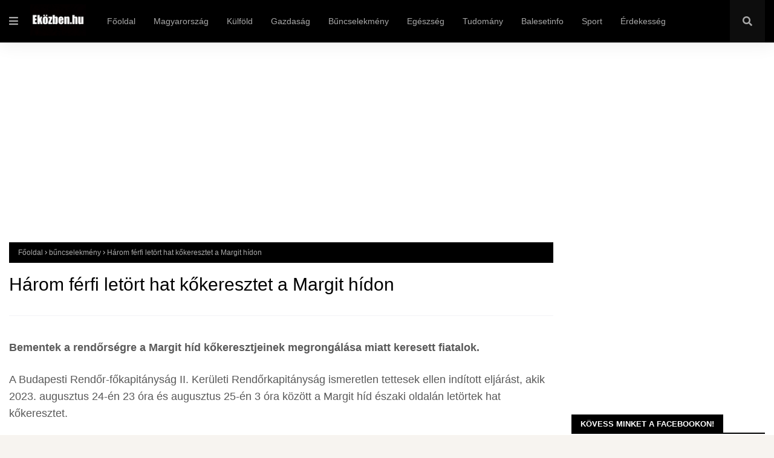

--- FILE ---
content_type: text/html; charset=utf-8
request_url: https://www.google.com/recaptcha/api2/aframe
body_size: 269
content:
<!DOCTYPE HTML><html><head><meta http-equiv="content-type" content="text/html; charset=UTF-8"></head><body><script nonce="7GRAAzyh6TFjGr7PgY8KsQ">/** Anti-fraud and anti-abuse applications only. See google.com/recaptcha */ try{var clients={'sodar':'https://pagead2.googlesyndication.com/pagead/sodar?'};window.addEventListener("message",function(a){try{if(a.source===window.parent){var b=JSON.parse(a.data);var c=clients[b['id']];if(c){var d=document.createElement('img');d.src=c+b['params']+'&rc='+(localStorage.getItem("rc::a")?sessionStorage.getItem("rc::b"):"");window.document.body.appendChild(d);sessionStorage.setItem("rc::e",parseInt(sessionStorage.getItem("rc::e")||0)+1);localStorage.setItem("rc::h",'1769475082995');}}}catch(b){}});window.parent.postMessage("_grecaptcha_ready", "*");}catch(b){}</script></body></html>

--- FILE ---
content_type: text/javascript; charset=UTF-8
request_url: https://www.ekozben.hu/feeds/posts/default/-/b%C5%B1ncselekm%C3%A9ny?alt=json-in-script&max-results=3&callback=jQuery112407867619017761966_1769475079955&_=1769475079956
body_size: 7165
content:
// API callback
jQuery112407867619017761966_1769475079955({"version":"1.0","encoding":"UTF-8","feed":{"xmlns":"http://www.w3.org/2005/Atom","xmlns$openSearch":"http://a9.com/-/spec/opensearchrss/1.0/","xmlns$blogger":"http://schemas.google.com/blogger/2008","xmlns$georss":"http://www.georss.org/georss","xmlns$gd":"http://schemas.google.com/g/2005","xmlns$thr":"http://purl.org/syndication/thread/1.0","id":{"$t":"tag:blogger.com,1999:blog-6949432148555927389"},"updated":{"$t":"2026-01-26T16:47:20.411-08:00"},"category":[{"term":"Magyarország"},{"term":"bűncselekmény"},{"term":"baleset"},{"term":"autóbaleset"},{"term":"külföld"},{"term":"ukrán-orosz háború"},{"term":"Ukrajna"},{"term":"lopás"},{"term":"háború"},{"term":"társadalom"},{"term":"politika"},{"term":"Fidesz"},{"term":"Oroszország"},{"term":"gyilkosság"},{"term":"halálos baleset"},{"term":"csalók"},{"term":"gazdaság"},{"term":"testi sértés"},{"term":"kábítószer-kereskedelem"},{"term":"kábítószer"},{"term":"rablás"},{"term":"közlekedés"},{"term":"EU"},{"term":"Orbán Viktor"},{"term":"USA"},{"term":"haláleset"},{"term":"Volodimir Zelenszkij"},{"term":"Magyar Péter"},{"term":"rendőrség"},{"term":"pedofília"},{"term":"Szijjártó Péter"},{"term":"Tisza Párt"},{"term":"sport"},{"term":"szexuális erőszak"},{"term":"érdekesség"},{"term":"időjárás"},{"term":"eltűnt személy"},{"term":"tűzeset"},{"term":"egészségügy"},{"term":"garázdaság"},{"term":"vonat"},{"term":"csempészet"},{"term":"Vlagyimir Putyin"},{"term":"emberkereskedelem"},{"term":"egészség"},{"term":"Országos Mentőszolgálat"},{"term":"oktatás"},{"term":"kifosztás"},{"term":"labdarúgás"},{"term":"hadsereg"},{"term":"tudomány"},{"term":"prostitúció"},{"term":"Donald Trump"},{"term":"rongálás"},{"term":"Kárpátalja"},{"term":"betörés"},{"term":"NATO"},{"term":"Demokratikus Koalíció"},{"term":"állatkínzás"},{"term":"gasztro"},{"term":"korrupció"},{"term":"magyarság"},{"term":"recept"},{"term":"életmód"},{"term":"Párbeszéd"},{"term":"felmérés"},{"term":"Karácsony Gergely"},{"term":"étel"},{"term":"Nagy-Britannia"},{"term":"Németország"},{"term":"Lengyelország"},{"term":"Izrael"},{"term":"ukrán hadsereg"},{"term":"sikkasztás"},{"term":"olimpia"},{"term":"nyugdíj"},{"term":"munka"},{"term":"Románia"},{"term":"zsarolás"},{"term":"Lázár János"},{"term":"Menczer Tamás"},{"term":"Rétvári Bence"},{"term":"migráció"},{"term":"családtámogatás"},{"term":"Szlovákia"},{"term":"fizetés"},{"term":"szeméremsértés"},{"term":"Dobrev Klára"},{"term":"Gulyás Gergely"},{"term":"Ursula von der Leyen"},{"term":"Szergej Lavrov"},{"term":"Kocsis Máté"},{"term":"Kína"},{"term":"Momentum"},{"term":"Nagy Márton"},{"term":"LMP"},{"term":"Szalay-Bobrovniczky Kristóf"},{"term":"Mi Hazánk"},{"term":"Országos Meteorológiai Szolgálat"},{"term":"Franciaország"},{"term":"betegség"},{"term":"Novák Katalin"},{"term":"BKK"},{"term":"MSZP"},{"term":"Jens Stoltenberg"},{"term":"földgáz"},{"term":"koronavírus"},{"term":"szankciók"},{"term":"Dmitrij Peszkov"},{"term":"Európai Bizottság"},{"term":"Gyurcsány Ferenc"},{"term":"Dmitro Kuleba"},{"term":"Jobbik"},{"term":"KSH"},{"term":"Kövér László"},{"term":"GVH"},{"term":"Csehország"},{"term":"Joe Biden"},{"term":"Josep Borrell"},{"term":"ENSZ"},{"term":"Európai Parlament"},{"term":"Szentkirályi Alexandra"},{"term":"Varga Mihály"},{"term":"terrorizmus"},{"term":"Szoboszlai Dominik"},{"term":"Vitézy Dávid"},{"term":"magyaror"},{"term":"Irán"},{"term":"élelmiszer"},{"term":"Hollandia"},{"term":"Szerbia"},{"term":"Emmanuel Macron"},{"term":"nemi erőszak"},{"term":"Deutsch Tamás"},{"term":"Donáth Anna"},{"term":"Mihajlo Podoljak"},{"term":"Fehéroroszország"},{"term":"KDNP"},{"term":"Márki-Zay Péter"},{"term":"Olekszij Danilov"},{"term":"Ausztria"},{"term":"Dmitrij Medvegyev"},{"term":"jótékonyság"},{"term":"Nébih"},{"term":"Denisz Smihal"},{"term":"Nagy István"},{"term":"Olaszország"},{"term":"Semjén Zsolt"},{"term":"Svédország"},{"term":"Szergej Sojgu"},{"term":"Hollik István"},{"term":"Marija Zaharova"},{"term":"Varga Judit"},{"term":"Észak-Korea"},{"term":"üzemanyag"},{"term":"Belgium"},{"term":"Dömötör Csaba"},{"term":"Hadházy Ákos"},{"term":"Horvátország"},{"term":"Koszovó"},{"term":"Pintér Sándor"},{"term":"Andrzej Duda"},{"term":"áremelkedés"},{"term":"Krím"},{"term":"OTP"},{"term":"Hidvéghi Balázs"},{"term":"Mark Rutte"},{"term":"Navracsics TIbor"},{"term":"Marco Rossi"},{"term":"Olaf Scholz"},{"term":"Pedagógusok Szakszervezete"},{"term":"Rishi Sunak"},{"term":"SZBU"},{"term":"Törökország"},{"term":"főétel"},{"term":"szerencsejáték"},{"term":"vízilabda"},{"term":"öngyilkosság"},{"term":"Alekszandr Lukasenko"},{"term":"Mateusz Morawiecki"},{"term":"Novák Előd"},{"term":"Potápi Árpád János"},{"term":"bulvár"},{"term":"kézilabda"},{"term":"Olekszij Reznyikov"},{"term":"Valerij Zaluzsnij"},{"term":"Z. Kárpát Dániel"},{"term":"drágulás"},{"term":"földrengés"},{"term":"Bulgária"},{"term":"Donald Tusk"},{"term":"Korózs Lajos"},{"term":"Lettország"},{"term":"Szabó Tímea"},{"term":"Takács Péter"},{"term":"külf"},{"term":"magyar"},{"term":"robbanás"},{"term":"törvény"},{"term":"Aldi"},{"term":"Annalena Baerbock"},{"term":"Dánia"},{"term":"Dúró Dóra"},{"term":"Finnország"},{"term":"Kanada"},{"term":"Litvánia"},{"term":"Pedagógusok Demokratikus Szakszervezete"},{"term":"Varju László"},{"term":"celeb"},{"term":"itthon"},{"term":"leves"},{"term":"m"},{"term":"magya"},{"term":"Észtország"},{"term":"Hanna Maljar"},{"term":"Kim Dzsongun"},{"term":"Norvégia"},{"term":"Recep Tayyip Erdogan"},{"term":"Spanyolország"},{"term":"magy"},{"term":"AdBlue"},{"term":"Emberi Jogok Európai Bírósága"},{"term":"Gy. Németh Erzsébet"},{"term":"Gyöngyösi Márton"},{"term":"Lloyd Austin"},{"term":"Mol"},{"term":"Németh Zsolt"},{"term":"Robert Fico"},{"term":"Rusvai Miklós"},{"term":"Ruszin-Szendi Romulusz"},{"term":"Szlávik János"},{"term":"Toroczkai László"},{"term":"Tuzson Bence"},{"term":"Vona Gábor"},{"term":"WHO"},{"term":"poli"},{"term":"védettségi igazolvány"},{"term":"Arató Gergely"},{"term":"DIGI"},{"term":"Friedrich Merz"},{"term":"Görögország"},{"term":"Jurij Ihnat"},{"term":"Marokkó"},{"term":"Mesterházy Attila"},{"term":"Nacsa Lőrinc"},{"term":"Navracsics TIpor"},{"term":"Orbán Anita"},{"term":"Sulyok Tamás"},{"term":"Svájc"},{"term":"Tompos Márton"},{"term":"autóverseny"},{"term":"fogolyszökés"},{"term":"főzelék"},{"term":"használt autó"},{"term":"internet"},{"term":"ma"},{"term":"magyaro"},{"term":"sertéshús"},{"term":"szavazás"},{"term":"tenisz"},{"term":"tru"},{"term":"tv-műsor"},{"term":"választások"},{"term":"úszás"}],"title":{"type":"text","$t":"Eközben.hu"},"subtitle":{"type":"html","$t":""},"link":[{"rel":"http://schemas.google.com/g/2005#feed","type":"application/atom+xml","href":"https:\/\/www.ekozben.hu\/feeds\/posts\/default"},{"rel":"self","type":"application/atom+xml","href":"https:\/\/www.blogger.com\/feeds\/6949432148555927389\/posts\/default\/-\/b%C5%B1ncselekm%C3%A9ny?alt=json-in-script\u0026max-results=3"},{"rel":"alternate","type":"text/html","href":"https:\/\/www.ekozben.hu\/search\/label\/b%C5%B1ncselekm%C3%A9ny"},{"rel":"hub","href":"http://pubsubhubbub.appspot.com/"},{"rel":"next","type":"application/atom+xml","href":"https:\/\/www.blogger.com\/feeds\/6949432148555927389\/posts\/default\/-\/b%C5%B1ncselekm%C3%A9ny\/-\/b%C5%B1ncselekm%C3%A9ny?alt=json-in-script\u0026start-index=4\u0026max-results=3"}],"author":[{"name":{"$t":"K86"},"uri":{"$t":"http:\/\/www.blogger.com\/profile\/00575958383185435592"},"email":{"$t":"noreply@blogger.com"},"gd$image":{"rel":"http://schemas.google.com/g/2005#thumbnail","width":"16","height":"16","src":"https:\/\/img1.blogblog.com\/img\/b16-rounded.gif"}}],"generator":{"version":"7.00","uri":"http://www.blogger.com","$t":"Blogger"},"openSearch$totalResults":{"$t":"12851"},"openSearch$startIndex":{"$t":"1"},"openSearch$itemsPerPage":{"$t":"3"},"entry":[{"id":{"$t":"tag:blogger.com,1999:blog-6949432148555927389.post-3110609024557891689"},"published":{"$t":"2026-01-26T11:28:00.000-08:00"},"updated":{"$t":"2026-01-26T11:28:44.465-08:00"},"category":[{"scheme":"http://www.blogger.com/atom/ns#","term":"bűncselekmény"},{"scheme":"http://www.blogger.com/atom/ns#","term":"Magyarország"},{"scheme":"http://www.blogger.com/atom/ns#","term":"rablás"}],"title":{"type":"text","$t":"Bement egy idős nőhöz, evett a hűtőjéből, majd arany után kutatott – kamerák buktatták le a rablót"},"content":{"type":"html","$t":"\u003Cp\u003E\u003Cb\u003E\u003C\/b\u003E\u003C\/p\u003E\u003Cdiv class=\"separator\" style=\"clear: both; text-align: center;\"\u003E\u003Cb\u003E\u003Ca href=\"https:\/\/blogger.googleusercontent.com\/img\/a\/AVvXsEjIs-KiMpZPyDXmQG9XMytLZRvAzI3ToXq9EkMqlgtgYce05zW_wcjqsxausopXuM4g-rdbC7DeYM4fxBRdoIiAeIh9iHtvK2sm8__KtIvAOnDN220QpDSVq5ZZw5faxxM-wcJGwtQKnfTp2nt-HasXvvz-88BHyEa-LI17LnDzDk6Hki-dK_yjw4MC9UI\" style=\"margin-left: 1em; margin-right: 1em;\"\u003E\u003Cimg alt=\"\" data-original-height=\"720\" data-original-width=\"1280\" height=\"360\" src=\"https:\/\/blogger.googleusercontent.com\/img\/a\/AVvXsEjIs-KiMpZPyDXmQG9XMytLZRvAzI3ToXq9EkMqlgtgYce05zW_wcjqsxausopXuM4g-rdbC7DeYM4fxBRdoIiAeIh9iHtvK2sm8__KtIvAOnDN220QpDSVq5ZZw5faxxM-wcJGwtQKnfTp2nt-HasXvvz-88BHyEa-LI17LnDzDk6Hki-dK_yjw4MC9UI=w640-h360\" width=\"640\" \/\u003E\u003C\/a\u003E\u003C\/b\u003E\u003C\/div\u003E\u003Cb\u003EA Dabasi Rendőrkapitányság nyomozói \u003Ca href=\"https:\/\/www.police.hu\/hu\/hirek-es-informaciok\/legfrissebb-hireink\/bunugyek\/idos-asszonyra-tamadt-0\" target=\"_blank\"\u003Erövid időn belül elfogták\u003C\/a\u003E azt a lajosmizsei férfit, aki egy idős, mozgásában korlátozott asszonyt rabolt ki Dabason.\u003C\/b\u003E\u003Cp\u003E\u003C\/p\u003E\n\n\n\u003Cscript async src=\"https:\/\/pagead2.googlesyndication.com\/pagead\/js\/adsbygoogle.js?client=ca-pub-3284033627256628\"\n     crossorigin=\"anonymous\"\u003E\u003C\/script\u003E\n\u003C!-- ekozben-ajanlo --\u003E\n\u003Cins class=\"adsbygoogle\"\n     style=\"display:block\"\n     data-ad-client=\"ca-pub-3284033627256628\"\n     data-ad-slot=\"7727156248\"\n     data-ad-format=\"auto\"\n     data-full-width-responsive=\"true\"\u003E\u003C\/ins\u003E\n\u003Cscript\u003E\n     (adsbygoogle = window.adsbygoogle || []).push({});\n\u003C\/script\u003E\n\n\n\u003Cp\u003EA 44 éves K. Sándor január 22-én kora délután ment be a sértett házába. A 77 éves, járókerettel közlekedő nő mögé lépett, és azt mondta, hogy rendelt termékeket vitt, amiért pénzt követelt.\u003C\/p\u003E\u003Cp\u003EMiután a sértett közölte, hogy nem rendelt semmit és nincs pénze, a férfi a hűtőszekrényhez ment, élelmiszereket vett ki belőle és enni kezdett. Ezután annak ellenére, hogy az idős asszony többször felszólította, hagyja el az otthonát, az egyik szoba felé indult. Amikor a nő megpróbálta útját állni, a férfi félrelökte. Az idős asszony csak azért nem esett el, mert megkapaszkodott az ajtófélfában.\u003C\/p\u003E\u003Cp\u003EK. Sándor kutatni kezdett a szobában, pénzt és értékeket keresett, miközben azt firtatta, hol tartja az asszony az aranyait. A sértett ekkor elővette a telefonját, és segítséget hívott. Ezt látva a támadó a korábban kivett élelmiszerekkel sietve távozott.\u003C\/p\u003E\u003Cp\u003EA rendőrök hamar a helyszínre értek, és a beszerzett információk, valamint kamerafelvételek elemzése alapján rendkívül rövid idő alatt azonosították a tettest, akit néhány órával később Örkény térségében fogtak el.\u003C\/p\u003E\u003Cp\u003EA nyomozók rablás bűntette miatt hallgatták ki, majd vették őrizetbe a lajosmizsei férfit. Kezdeményezték a letartóztatását is, amit a bíróság elrendelt.\u003C\/p\u003E\n\n\n\n\n\u003C!--AddToAny BEGIN--\u003E\n\u003Cdiv class=\"a2a_kit a2a_kit_size_32 a2a_default_style\"\u003E\n\u003Ca class=\"a2a_button_facebook\"\u003E\u003C\/a\u003E\n\u003Ca class=\"a2a_button_facebook_messenger\"\u003E\u003C\/a\u003E\n\u003Ca class=\"a2a_button_email\"\u003E\u003C\/a\u003E\n\u003Ca class=\"a2a_button_copy_link\"\u003E\u003C\/a\u003E\n\u003C\/div\u003E\n\u003Cscript\u003E\nvar a2a_config = a2a_config || {};\na2a_config.locale = \"hu\";\n\u003C\/script\u003E\n\u003Cscript defer=\"\" src=\"https:\/\/static.addtoany.com\/menu\/page.js\"\u003E\u003C\/script\u003E\n\u003C!--AddToAny END--\u003E\n"},"link":[{"rel":"edit","type":"application/atom+xml","href":"https:\/\/www.blogger.com\/feeds\/6949432148555927389\/posts\/default\/3110609024557891689"},{"rel":"self","type":"application/atom+xml","href":"https:\/\/www.blogger.com\/feeds\/6949432148555927389\/posts\/default\/3110609024557891689"},{"rel":"alternate","type":"text/html","href":"https:\/\/www.ekozben.hu\/2026\/01\/bement-egy-idos-nohoz-evett-hutojebol.html","title":"Bement egy idős nőhöz, evett a hűtőjéből, majd arany után kutatott – kamerák buktatták le a rablót"}],"author":[{"name":{"$t":"K86"},"uri":{"$t":"http:\/\/www.blogger.com\/profile\/00575958383185435592"},"email":{"$t":"noreply@blogger.com"},"gd$image":{"rel":"http://schemas.google.com/g/2005#thumbnail","width":"16","height":"16","src":"https:\/\/img1.blogblog.com\/img\/b16-rounded.gif"}}],"media$thumbnail":{"xmlns$media":"http://search.yahoo.com/mrss/","url":"https:\/\/blogger.googleusercontent.com\/img\/a\/AVvXsEjIs-KiMpZPyDXmQG9XMytLZRvAzI3ToXq9EkMqlgtgYce05zW_wcjqsxausopXuM4g-rdbC7DeYM4fxBRdoIiAeIh9iHtvK2sm8__KtIvAOnDN220QpDSVq5ZZw5faxxM-wcJGwtQKnfTp2nt-HasXvvz-88BHyEa-LI17LnDzDk6Hki-dK_yjw4MC9UI=s72-w640-h360-c","height":"72","width":"72"}},{"id":{"$t":"tag:blogger.com,1999:blog-6949432148555927389.post-92986755396736350"},"published":{"$t":"2026-01-26T07:41:00.000-08:00"},"updated":{"$t":"2026-01-26T07:41:36.168-08:00"},"category":[{"scheme":"http://www.blogger.com/atom/ns#","term":"bűncselekmény"},{"scheme":"http://www.blogger.com/atom/ns#","term":"Magyarország"},{"scheme":"http://www.blogger.com/atom/ns#","term":"szeméremsértés"}],"title":{"type":"text","$t":"Elővette a nemi szervét egy férfi a miskolci villamoson, majd odatolta egy nő kezéhez"},"content":{"type":"html","$t":"\u003Cp\u003E\u003Cb\u003E\u003C\/b\u003E\u003C\/p\u003E\u003Cdiv class=\"separator\" style=\"clear: both; text-align: center;\"\u003E\u003Cb\u003E\u003Ca href=\"https:\/\/blogger.googleusercontent.com\/img\/b\/R29vZ2xl\/AVvXsEh--bvSn9KrNH1_r4tb-rQWffUVzrycHrxtJT3ktlQ3a0m5EOtly39I2YpQAScLdIurP8J_MWjYsVExM8bzhZsffT1hBW8tvpHPmUt0waOTu_O_Ve-HXu8RTiUxFuIFX6jEB65A1w8wuk7kUiYzPIPVJ1iFQ22cKfkiB0K06Q2UE9O92wEhMfcT59Ijgw\/s640\/rend%C5%91rs%C3%A9g-pixabay.jpg=w704-h469-p-k-no-nu\" imageanchor=\"1\" style=\"margin-left: 1em; margin-right: 1em;\"\u003E\u003Cimg border=\"0\" data-original-height=\"426\" data-original-width=\"640\" height=\"426\" src=\"https:\/\/blogger.googleusercontent.com\/img\/b\/R29vZ2xl\/AVvXsEh--bvSn9KrNH1_r4tb-rQWffUVzrycHrxtJT3ktlQ3a0m5EOtly39I2YpQAScLdIurP8J_MWjYsVExM8bzhZsffT1hBW8tvpHPmUt0waOTu_O_Ve-HXu8RTiUxFuIFX6jEB65A1w8wuk7kUiYzPIPVJ1iFQ22cKfkiB0K06Q2UE9O92wEhMfcT59Ijgw\/w640-h426\/rend%C5%91rs%C3%A9g-pixabay.jpg=w704-h469-p-k-no-nu\" width=\"640\" \/\u003E\u003C\/a\u003E\u003C\/b\u003E\u003C\/div\u003E\u003Cb\u003EA Miskolci Járási Ügyészség vádat emelt egy férfi ellen emberi méltóságot sértő szeméremsértés vétsége miatt, aki a villamoson utazó nőhöz érintette intim testrészét.\u003C\/b\u003E\u003Cp\u003E\u003C\/p\u003E\n\n\n\u003Cscript async=\"\" crossorigin=\"anonymous\" src=\"https:\/\/pagead2.googlesyndication.com\/pagead\/js\/adsbygoogle.js?client=ca-pub-3284033627256628\"\u003E\u003C\/script\u003E\n\u003C!--ekozben-ajanlo--\u003E\n\u003Cins class=\"adsbygoogle\" data-ad-client=\"ca-pub-3284033627256628\" data-ad-format=\"auto\" data-ad-slot=\"7727156248\" data-full-width-responsive=\"true\" style=\"display: block;\"\u003E\u003C\/ins\u003E\n\u003Cscript\u003E\n     (adsbygoogle = window.adsbygoogle || []).push({});\n\u003C\/script\u003E\n\n\n\u003Cp\u003EA vádirat szerint a vádlott egy miskolci áruházban felfigyelt egy nőre, aki megtetszett neki, ezért követte, majd felszállt utána a villamosra. A sok utas miatt zsúfolt volt a jármű. A vádlott ezt arra használta, hogy egyre közelebb ment a sértetthez, és szorosan mellé állt.\u003C\/p\u003E\u003Cp\u003EA férfi a nadrágján lehúzta a cipzárt, elővette a nemi szervét, amelyet hozzáérintett a nő jobb kezéhez. A sértett érezte, hogy hozzáértek, lenézve meglátta a vádlott intim testrészét, megijedt és rákiáltott. A vádlott a megállóba érkező villamost azonnal elhagyta.\u003C\/p\u003E\u003Cp\u003EAz ügyészség a büntetlen előéletű vádlottal szemben tárgyalás mellőzésével büntetővégzésben pénzbüntetést indítványozott.\u003C\/p\u003E\n\n\n\n\n\n\u003C!--AddToAny BEGIN--\u003E\n\u003Cdiv class=\"a2a_kit a2a_kit_size_32 a2a_default_style\"\u003E\n\u003Ca class=\"a2a_button_facebook\"\u003E\u003C\/a\u003E\n\u003Ca class=\"a2a_button_facebook_messenger\"\u003E\u003C\/a\u003E\n\u003Ca class=\"a2a_button_copy_link\"\u003E\u003C\/a\u003E\n\u003C\/div\u003E\n\u003Cscript\u003E\nvar a2a_config = a2a_config || {};\na2a_config.locale = \"hu\";\n\u003C\/script\u003E\n\u003Cscript defer=\"\" src=\"https:\/\/static.addtoany.com\/menu\/page.js\"\u003E\u003C\/script\u003E\n\u003C!--AddToAny END--\u003E\n"},"link":[{"rel":"edit","type":"application/atom+xml","href":"https:\/\/www.blogger.com\/feeds\/6949432148555927389\/posts\/default\/92986755396736350"},{"rel":"self","type":"application/atom+xml","href":"https:\/\/www.blogger.com\/feeds\/6949432148555927389\/posts\/default\/92986755396736350"},{"rel":"alternate","type":"text/html","href":"https:\/\/www.ekozben.hu\/2026\/01\/elovette-nemi-szervet-egy-ferfi.html","title":"Elővette a nemi szervét egy férfi a miskolci villamoson, majd odatolta egy nő kezéhez"}],"author":[{"name":{"$t":"SZSZ"},"uri":{"$t":"http:\/\/www.blogger.com\/profile\/01242329861248393981"},"email":{"$t":"noreply@blogger.com"},"gd$image":{"rel":"http://schemas.google.com/g/2005#thumbnail","width":"16","height":"16","src":"https:\/\/img1.blogblog.com\/img\/b16-rounded.gif"}}],"media$thumbnail":{"xmlns$media":"http://search.yahoo.com/mrss/","url":"https:\/\/blogger.googleusercontent.com\/img\/b\/R29vZ2xl\/AVvXsEh--bvSn9KrNH1_r4tb-rQWffUVzrycHrxtJT3ktlQ3a0m5EOtly39I2YpQAScLdIurP8J_MWjYsVExM8bzhZsffT1hBW8tvpHPmUt0waOTu_O_Ve-HXu8RTiUxFuIFX6jEB65A1w8wuk7kUiYzPIPVJ1iFQ22cKfkiB0K06Q2UE9O92wEhMfcT59Ijgw\/s72-w640-h426-c\/rend%C5%91rs%C3%A9g-pixabay.jpg=w704-h469-p-k-no-nu","height":"72","width":"72"}},{"id":{"$t":"tag:blogger.com,1999:blog-6949432148555927389.post-8777751729493437934"},"published":{"$t":"2026-01-26T05:11:00.000-08:00"},"updated":{"$t":"2026-01-26T05:11:20.527-08:00"},"category":[{"scheme":"http://www.blogger.com/atom/ns#","term":"bűncselekmény"},{"scheme":"http://www.blogger.com/atom/ns#","term":"gyilkosság"},{"scheme":"http://www.blogger.com/atom/ns#","term":"Magyarország"}],"title":{"type":"text","$t":"Megkéselte, majd kétszer szájba lőtte élettársát – új részletek a baranyai gyilkosságról"},"content":{"type":"html","$t":"\u003Cp\u003E\u003Cb\u003E\u003C\/b\u003E\u003C\/p\u003E\u003Cdiv class=\"separator\" style=\"clear: both; text-align: center;\"\u003E\u003Cb\u003E\u003Ca href=\"https:\/\/blogger.googleusercontent.com\/img\/b\/R29vZ2xl\/AVvXsEh1P3y4CuV5-g5GrUnRv3kQqIxpvg-d27qb4EwT8Js93phA6RDeFw3QD8Brt-5-v1FM_Ew4YckzjYk1mmux2V2pAE5EN5siWOyuuqo0EXyrpjOhjKmUfVD93Ic6RkIXO5JR-t0Ka430oQPwm0ZLoYwcGuXU15chkTvKHG7L40DiVqENoohA9TmMkTk2p9I\/s800\/szirenaujpix%20(3).jpg\" imageanchor=\"1\" style=\"margin-left: 1em; margin-right: 1em;\"\u003E\u003Cimg border=\"0\" data-original-height=\"565\" data-original-width=\"800\" height=\"452\" src=\"https:\/\/blogger.googleusercontent.com\/img\/b\/R29vZ2xl\/AVvXsEh1P3y4CuV5-g5GrUnRv3kQqIxpvg-d27qb4EwT8Js93phA6RDeFw3QD8Brt-5-v1FM_Ew4YckzjYk1mmux2V2pAE5EN5siWOyuuqo0EXyrpjOhjKmUfVD93Ic6RkIXO5JR-t0Ka430oQPwm0ZLoYwcGuXU15chkTvKHG7L40DiVqENoohA9TmMkTk2p9I\/w640-h452\/szirenaujpix%20(3).jpg\" width=\"640\" \/\u003E\u003C\/a\u003E\u003C\/b\u003E\u003C\/div\u003E\u003Cb\u003EA Pécsi Járásbíróság 2026. január 26-án elrendelte egy férfi letartóztatását egy hónapra emberölés bűntette alapos gyanúja miatt.\u003C\/b\u003E\u003Cp\u003E\u003C\/p\u003E\n\n\n\u003Cscript async=\"\" crossorigin=\"anonymous\" src=\"https:\/\/pagead2.googlesyndication.com\/pagead\/js\/adsbygoogle.js?client=ca-pub-3284033627256628\"\u003E\u003C\/script\u003E\n\u003Cins class=\"adsbygoogle\" data-ad-client=\"ca-pub-3284033627256628\" data-ad-format=\"fluid\" data-ad-layout=\"in-article\" data-ad-slot=\"8469267057\" style=\"display: block; text-align: center;\"\u003E\u003C\/ins\u003E\n\u003Cscript\u003E\n     (adsbygoogle = window.adsbygoogle || []).push({});\n\u003C\/script\u003E\n\n\n\u003Cp\u003EA nyomozás eddig rendelkezésre álló\u003Ca href=\"https:\/\/birosag.hu\/aktualis-kozlemenyek\/pecsi-torvenyszek-letartoztatas-emberoles-buntette-alapos-gyanuja-miatt-4\" target=\"_blank\"\u003E adatai szerint \u003C\/a\u003Ea gyanúsított férfi és a sértett nő élettársak voltak. Kapcsolatuk megromlott, külön költöztek. Egy közös fiúgyermekük született, aki súlyos izombetegségben szenvedett, ezért rendszeresen gyógytornászhoz vitték. 2026. január 22-én a reggeli órákban a gyanúsított a sértett lakóhelyére ment a gépkocsijával, ott a sértettet és a gyermeket felvette, majd a gyermeket elvitték a kezelésre. Ezt követően a gyanúsított és a sértett gépkocsival közlekedtek, minek során a gyanúsított és a sértett között többszöri szóváltás történt, összevesztek. A sértett az út során – lakott területen kívül – megkérte a gyanúsítottat, hogy álljon félre, mert wc-re kell mennie. A gyanúsított megállt, mindketten kiszálltak a kocsiból, majd a gyanúsított a sértettet testszerte 4-5 alkalommal késsel megszúrta. A nő a földre esett, ekkor a gyanúsított a sértett fölé lépett és két alkalommal a szájába lőtt a birtokában tartott gázpisztollyal.\u003C\/p\u003E\u003Cp\u003EA sértett a helyszínen életét vesztette. A gyanúsított magához vette a sértett értékeit, az elkövetés eszközét eldobta, majd másnap feladta magát a rendőrségen. A holttestet a rendőrség később megtalálta.\u003C\/p\u003E\n\n\u003Cscript async=\"\" crossorigin=\"anonymous\" src=\"https:\/\/pagead2.googlesyndication.com\/pagead\/js\/adsbygoogle.js?client=ca-pub-3284033627256628\"\u003E\u003C\/script\u003E\n\u003C!--ekozben-ajanlo--\u003E\n\u003Cins class=\"adsbygoogle\" data-ad-client=\"ca-pub-3284033627256628\" data-ad-format=\"auto\" data-ad-slot=\"7727156248\" data-full-width-responsive=\"true\" style=\"display: block;\"\u003E\u003C\/ins\u003E\n\u003Cscript\u003E\n     (adsbygoogle = window.adsbygoogle || []).push({});\n\u003C\/script\u003E\n\n\n\n\u003Cp\u003EA gyanúsított terhére rótt cselekmény öttől tizenötévig terjedő szabadságvesztéssel büntetendő\u003C\/p\u003E\u003Cp\u003EA gyanúsított büntetett előéletű, vele szemben más büntetőeljárás is folyamatban van, melynek hatálya alatt követte el ezt a bűncselekményt. Alaposan tartani lehet attól, hogy szabadlábon hagyása esetén a büntetőeljárásban résztvevő egyéb személyek befolyásolásával, megfélemlítésével, még fel nem talált bizonyítási eszközök elrejtésével, megsemmisítésével veszélyeztetné a bizonyítást, illetve újabb szabadságvesztéssel fenyegetett bűncselekményt követne el. Mindezekre figyelemmel a bíróság elrendelte a gyanúsított letartóztatását.\u003C\/p\u003E\u003Cp\u003EAz ügyész, a gyanúsított és a védője is tudomásul vették a bíróság határozatát, így az végleges.\u003C\/p\u003E\n\n\n\n\n\n\n\n\u003C!--AddToAny BEGIN--\u003E\n\u003Cdiv class=\"a2a_kit a2a_kit_size_32 a2a_default_style\"\u003E\n\u003Ca class=\"a2a_button_facebook\"\u003E\u003C\/a\u003E\n\u003Ca class=\"a2a_button_facebook_messenger\"\u003E\u003C\/a\u003E\n\u003Ca class=\"a2a_button_copy_link\"\u003E\u003C\/a\u003E\n\u003C\/div\u003E\n\u003Cscript\u003E\nvar a2a_config = a2a_config || {};\na2a_config.locale = \"hu\";\n\u003C\/script\u003E\n\u003Cscript defer=\"\" src=\"https:\/\/static.addtoany.com\/menu\/page.js\"\u003E\u003C\/script\u003E\n\u003C!--AddToAny END--\u003E\n\n"},"link":[{"rel":"edit","type":"application/atom+xml","href":"https:\/\/www.blogger.com\/feeds\/6949432148555927389\/posts\/default\/8777751729493437934"},{"rel":"self","type":"application/atom+xml","href":"https:\/\/www.blogger.com\/feeds\/6949432148555927389\/posts\/default\/8777751729493437934"},{"rel":"alternate","type":"text/html","href":"https:\/\/www.ekozben.hu\/2026\/01\/megkeselte-majd-ketszer-szajba-lotte.html","title":"Megkéselte, majd kétszer szájba lőtte élettársát – új részletek a baranyai gyilkosságról"}],"author":[{"name":{"$t":"SZSZ"},"uri":{"$t":"http:\/\/www.blogger.com\/profile\/01242329861248393981"},"email":{"$t":"noreply@blogger.com"},"gd$image":{"rel":"http://schemas.google.com/g/2005#thumbnail","width":"16","height":"16","src":"https:\/\/img1.blogblog.com\/img\/b16-rounded.gif"}}],"media$thumbnail":{"xmlns$media":"http://search.yahoo.com/mrss/","url":"https:\/\/blogger.googleusercontent.com\/img\/b\/R29vZ2xl\/AVvXsEh1P3y4CuV5-g5GrUnRv3kQqIxpvg-d27qb4EwT8Js93phA6RDeFw3QD8Brt-5-v1FM_Ew4YckzjYk1mmux2V2pAE5EN5siWOyuuqo0EXyrpjOhjKmUfVD93Ic6RkIXO5JR-t0Ka430oQPwm0ZLoYwcGuXU15chkTvKHG7L40DiVqENoohA9TmMkTk2p9I\/s72-w640-h452-c\/szirenaujpix%20(3).jpg","height":"72","width":"72"}}]}});